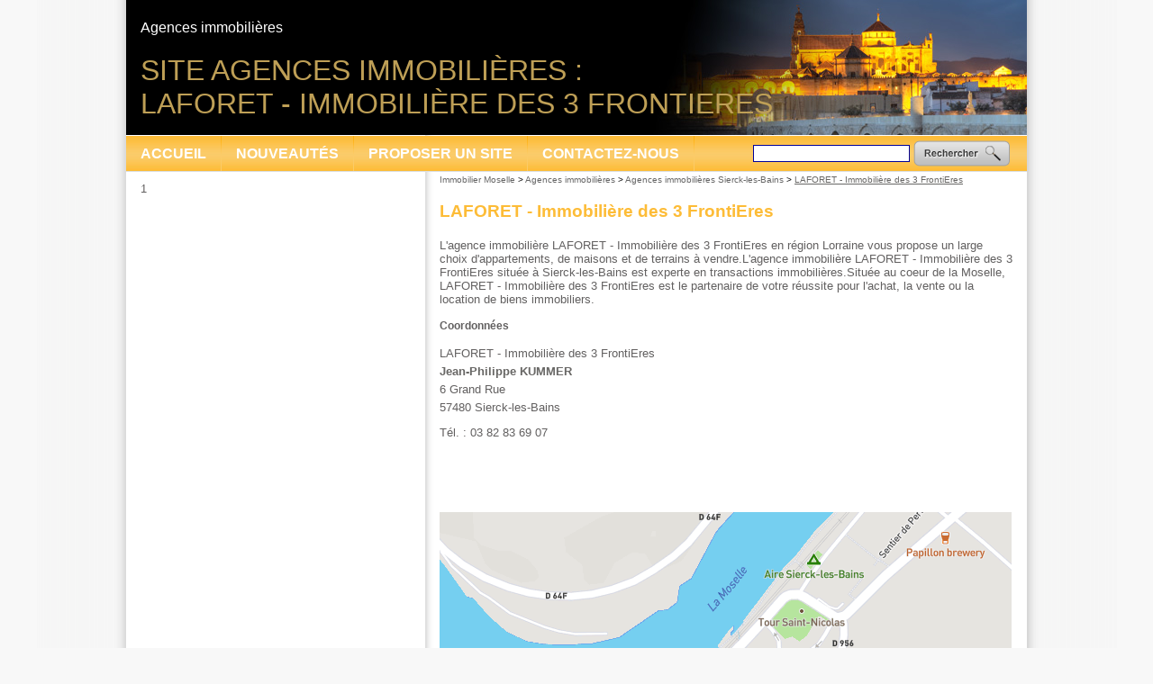

--- FILE ---
content_type: text/html; charset=iso-8859-15
request_url: https://www.immobiliermoselle.com/3-20475-70-laforet-immobiliere-des-frontieres.html
body_size: 3293
content:

<!DOCTYPE HTML PUBLIC "-//W3C//DTD HTML 4.01 Transitional//EN" "http://www.w3.org/TR/html4/loose.dtd">
<html lang="fr">
<head> 
<title>LAFORET - Immobili&egrave;re des 3 FrontiEres Sierck-les-Bains - Immobilier Moselle </title>
<meta http-equiv="Content-Type" content="text/html; charset=iso-8859-15">
<meta name="description" content="Fiche annuaire - Annuaire Immobilier - L&#039;agence immobili&amp;egrave;re LAFORET - Immobili&amp;egrave;re des 3 FrontiEres en r&amp;eacute;gion Lorraine vous propose un large choix d&#039;appartements, de maisons et de terrains &amp;agrave; vendre.L&#039;agence immobili&amp;egrave;re LAFORET - Immobili&amp;egrave;re des 3 FrontiEres situ&amp;eacute;e &amp;agrave; Sierck-les-Bains est experte en transactions immobili&amp;egrave;res.Situ&amp;eacute;e au coeur de la Moselle, LAFORET - Immobili&amp;egrave;re des 3 FrontiEres est le partenaire de votre r&amp;eacute;ussite pour l&#039;achat, la vente ou la location de biens immobiliers.">
<meta name="keywords" content="immobilière, laforet, frontieres, située, agence, sierck-les-bains, partenaire, annuaire, coeur, moselle, location, réussite, achat, vente, biens, immobiliers, transactions, immobilières, experte, vendre, terrains, maisons, appartements, choix, large, propose, lorraine, région, kummer, soumettre, tél, rue, grand, fiche, jean-philippe, coordonnées, cookie, accueil, immobilier, correction">
<link rel="shortcut icon" type="image/x-icon" href="https://www.immobiliermoselle.com/favicon.ico"> 
<link rel="search" type="application/opensearchdescription+xml" title="Annuaire Immobilier" href="https://www.immobiliermoselle.com/OpenSearch.php">
 
<link rel="alternate" type="application/rss+xml" title="Annuaire Immobilier - A la Une" href="http://www.immobiliermoselle.com/rss.php">
 
<link rel="stylesheet" type="text/css" title="Défaut" media="screen" href="https://www.immobiliermoselle.com/css/style_annuaire_fdbc37.css">
<link rel="stylesheet" type="text/css" media="print" title="Défaut" href="https://www.immobiliermoselle.com/css/style-print.css">
<link rel="alternate stylesheet" type="text/css" media="projection, screen" title="Sans mise en forme" href="https://www.immobiliermoselle.com/css/style-vide.css">
<link rel="alternate stylesheet" type="text/css" media="projection, screen" title="Format imprimable" href="https://www.immobiliermoselle.com/css/style-print.css">
<script src="https://www.immobiliermoselle.com/script/jquery.js" type="text/javascript"></script>
<script type="text/javascript">
  $(document).ready(function(){
      $('a.externe').css('cursor','pointer');
  
      $('a.externe').click(function(){
  		var id_lien = $(this).attr("rel");
      $('.nbHit' + id_lien).load('/script/ajax_track_lien.php?id=' + id_lien);
      $('a.externe').css('cursor','pointer');
  	});
  });
  </script><script src="/script/cookie/cookie.js" type="text/javascript"></script>
<script language="Javascript" type="text/javascript">
function getWindowHeight() // viewport, not document
{
    var windowHeight = 0;
    if (typeof(window.innerHeight) == 'number')
    {
        // DOM compliant, IE9+
        windowHeight = window.innerHeight;
    }
    else
    {
        // IE6-8 workaround, Note: document can be smaller than window
        var ieStrict = document.documentElement.clientHeight; // w/out DTD gives 0
        var ieQuirks = document.body.clientHeight; // w/DTD gives document height
        windowHeight = (ieStrict > 0) ? ieStrict : ieQuirks;
    }
    return windowHeight;
}
 
function getScrollTop()
{
    var scrollTop;
    if(typeof(window.pageYOffset) == 'number')
    {
        // DOM compliant, IE9+
        scrollTop = window.pageYOffset;
    } else {
        // IE6-8 workaround
        if(document.body && document.body.scrollTop)
        {
            // IE quirks mode
            scrollTop = document.body.scrollTop;
        }
        else if(document.documentElement && document.documentElement.scrollTop)
        {
            // IE6+ standards compliant mode
            scrollTop = document.documentElement.scrollTop;
        }
    }
    return scrollTop;
}

jQuery(document).ready(function() {      
  var windowHeight = $(window).height()-$('#header').height()-$('#pied').height()-85;	
  var windowHeightOrigine = $('#contenu').height();
  var windowHeightCentre = $('#conteneur_centre').height();
  var windowHeightDroite = $('#gauche').height();
  
  if (windowHeightOrigine < windowHeightDroite) {
  $('#contenu').height(windowHeightDroite);
  windowHeightOrigine = windowHeightDroite;
  }
  
  if (windowHeightOrigine < windowHeight) {
  $('#contenu').height(windowHeight);
  }

  var positioncentre = $('#conteneur_centre').offset().top;
  var positionAddDroite = $("#gauche .par_fixe").offset().top;
  var positionDroite = $("#gauche").offset().top;
  var positionAddPage = $('#gauche .par_fixe').offset().top;
  var bottomcentre = positioncentre + windowHeightCentre;
  var heightpub = windowHeightDroite + positionDroite - positionAddPage ;
  var decalage           = 10;
  var paddingaddMax = bottomcentre - heightpub - positionAddPage;


$(window).scroll(
     function() {
      var paddingadd = getScrollTop() - positionAddPage + decalage ;
         
      if (paddingadd > paddingaddMax) {
          paddingadd = paddingaddMax;                                                       
      }
                                     
      if(getScrollTop() < positionAddPage - decalage) {
            $("#gauche .par_fixe").css("margin-top", "0px");
      }
      else if(getScrollTop() >= (positionAddPage - decalage) && getScrollTop() <=  (bottomcentre - heightpub)) {
            $("#gauche .par_fixe").css("margin-top", paddingadd + "px");
      }
      else if (getWindowHeight() + getScrollTop() >= $(document).height() && windowHeightCentre > windowHeightDroite) {    
            $("#gauche .par_fixe").css("margin-top", paddingaddMax + "px");
      } 

        if ($(window).scrollTop() > ($(window).height()/2)) {
            // fixed
            $('#totop').fadeIn();
        } else {
            // relative
            $('#totop').fadeOut();   
        }
    });
// $('.carousel2').carousel();
/*totopbutton*/
document.getElementsByTagName('button')[0].onclick = function () {
   $('html,body').animate({scrollTop: 0}, 'slow');  
}
})
</script>
<script data-ad-client="ca-pub-4297178009182176" async src="https://pagead2.googlesyndication.com/pagead/js/adsbygoogle.js"></script>
    <script type="text/javascript">

  var _gaq = _gaq || [];
  _gaq.push(['_setAccount', 'UA-25491133-2']);
  _gaq.push(['_trackPageview']);
  _gaq.push(['_setCustomVar', 1, 'Domaine', 'immobiliermoselle.com', 3]);  
  _gaq.push(['_trackPageview']);
  
  (function() {
    var ga = document.createElement('script'); ga.type = 'text/javascript'; ga.async = true;
    ga.src = ('https:' == document.location.protocol ? 'https://ssl' : 'http://www') + '.google-analytics.com/ga.js';
    var s = document.getElementsByTagName('script')[0]; s.parentNode.insertBefore(ga, s);
  })();

</script>
</head>
<body>
<div id="conteneur" class="onlyColonneGauche">
		
  <div id="header">
<h1>Site Agences immobili&egrave;res :<br> LAFORET - Immobili&egrave;re des 3 FrontiEres</h1>
<h2>Agences immobilières</h2>
<div id="menuhaut"><dl id="menu">
<dt class="principal"><a href="https://www.immobiliermoselle.com">Accueil</a></dt><dt class="principal"><a href="https://www.immobiliermoselle.com/2-4-84-nouveaux-sites.html" title="Derniers sites ajoutés dans l'annuaire">Nouveautés</a></dt><dt class="principal"><a href="https://www.immobiliermoselle.com/2-4-90-proposer-site.html" title="Proposer un site">Proposer un site</a></dt><dt class="principal"><a href="https://www.immobiliermoselle.com/5-contactez-nous.html" title="Contactez-nous">Contactez-nous</a></dt></dl><table id="recherche">
<tr><td>
<form name="form_recherche" action="https://www.immobiliermoselle.com/4-rechercher-sur-site.html" method="get">
<input type=text name="search_string" size=20 class="search_string" accesskey="4" id="search_string" value="">
</form></td><td><a href="javascript:document.form_recherch.submit();"><img src="/images/interface/bouton_rechercher.png" alt=" "></a>
</td></tr></table></div> 
</div>
  <div id="conteneur_centre">	
  <div id="gauche">
  <div class="paragraphe" id="paragraphe52"><a name="paragraphe52"></a>1</div>
<br class="clr">	
	</div>
	        <div id="centreetdroite">
        <a name="contenu" accesskey="s" href="#contenu"></a> 	
	      <div id="ariane"><div class="ariane"><a href="https://www.immobiliermoselle.com">Immobilier Moselle</a>
 &gt; <a href="https://www.immobiliermoselle.com/2-620-69-agences-immobilieres.html">Agences immobilières</a>
 &gt; <a href="https://www.immobiliermoselle.com/frm_id_ville/23954/2-620-69-agences-immobilieres-sierck-les-bains.html">Agences immobilières Sierck-les-Bains</a>
 &gt; <strong>LAFORET - Immobili&egrave;re des 3 FrontiEres</strong>
</div>
</div>
    	        		
	<div class="paragraphe" id="paragraphe38"><a name="paragraphe38"></a><div class="mdl_lien_fiche"><a name="lien20475"></a>
<h3>LAFORET - Immobili&egrave;re des 3 FrontiEres</h3>
L'agence immobili&egrave;re LAFORET - Immobili&egrave;re des 3 FrontiEres en r&eacute;gion Lorraine vous propose un large choix d'appartements, de maisons et de terrains &agrave; vendre.L'agence immobili&egrave;re LAFORET - Immobili&egrave;re des 3 FrontiEres situ&eacute;e &agrave; Sierck-les-Bains est experte en transactions immobili&egrave;res.Situ&eacute;e au coeur de la Moselle, LAFORET - Immobili&egrave;re des 3 FrontiEres est le partenaire de votre r&eacute;ussite pour l'achat, la vente ou la location de biens immobiliers.<br class=clr><p align=left><h4>Coordonnées</h4><div itemscope itemtype="http://data-vocabulary.org/Organization"> <p><span itemprop="name">LAFORET - Immobili&egrave;re des 3 FrontiEres</span><br> <span itemprop="address" itemscope itemtype="http://data-vocabulary.org/Address"><strong>Jean-Philippe KUMMER</strong><br><span itemprop="street-address">6 Grand Rue<br></span><span itemprop="postal-code">57480</span> <span itemprop="locality">Sierck-les-Bains</span><br></span></p> T&eacute;l. : <span itemprop="tel">03 82 83 69 07</span><br></div><br class=clr>
<center class="insertion"><script type="text/javascript"><!--
google_ad_client = "ca-pub-1407047089300171";
/* Bloc 468x60 pour annuaire */
google_ad_slot = "3123271751";
google_ad_width = 468;
google_ad_height = 60;
//-->
</script>
<script type="text/javascript"
src="https://pagead2.googlesyndication.com/pagead/show_ads.js">
</script></center><br><table border="0" cellpadding="0" cellspacing=0 style="width=635px"><tr><td><img src="https://www.immobiliermoselle.com/images/map/mapbox_55c5734b6cc5cd371a44a74b042c9bae.png" alt="laforet - immobili&egrave;re des 3 frontieres"></td></tr></table><br><p><a href="https://www.immobiliermoselle.com/3-20475-169-fiche-annuaire.html" class="button_large" rel="nofollow">Soumettre une correction</a><br</p><span class="date">[22/07/2012]</span>
</p>
<div class="ariane"><p>LAFORET - Immobili&egrave;re des 3 FrontiEres Sierck-les-Bains</p></div>
</div></div>
<br class="clr">	</div>

	    <div class="clearfooter"></div>
	</div>   
</div>
<div id="pied">
    <ul>
     
     
     
     
            <li>
        <a href="https://www.immobiliermoselle.com/5-contactez-nous.html" title="Contactez-nous">Contactez-nous</a>		 
        </li>
                <li>
        <a href="https://www.immobiliermoselle.com/6-mentions-legales.html" accesskey="8" title="Mentions légales">Mentions légales</a>		 
        </li>
            <li>
    <a href="https://www.immobiliermoselle.com/7-partenaires.html" accesskey="3" title="Partenaires">Partenaires</a>
    </li>
        <li>  
    	<a href="/rss.php">
    	<img style="vertical-align:middle;border:0;width:44px;height:16px" src="https://www.immobiliermoselle.com/images/flux-rss.gif" alt="Fils RSS" title="Fils RSS"></a>&nbsp;
    </li>
    </ul>
</div>
 
<button type="button" id="totop">To the top</button> 
</body>
</html>


--- FILE ---
content_type: text/html; charset=utf-8
request_url: https://www.google.com/recaptcha/api2/aframe
body_size: 266
content:
<!DOCTYPE HTML><html><head><meta http-equiv="content-type" content="text/html; charset=UTF-8"></head><body><script nonce="u6wu8KmhKIM-TIhlRQfLpw">/** Anti-fraud and anti-abuse applications only. See google.com/recaptcha */ try{var clients={'sodar':'https://pagead2.googlesyndication.com/pagead/sodar?'};window.addEventListener("message",function(a){try{if(a.source===window.parent){var b=JSON.parse(a.data);var c=clients[b['id']];if(c){var d=document.createElement('img');d.src=c+b['params']+'&rc='+(localStorage.getItem("rc::a")?sessionStorage.getItem("rc::b"):"");window.document.body.appendChild(d);sessionStorage.setItem("rc::e",parseInt(sessionStorage.getItem("rc::e")||0)+1);localStorage.setItem("rc::h",'1768727731286');}}}catch(b){}});window.parent.postMessage("_grecaptcha_ready", "*");}catch(b){}</script></body></html>

--- FILE ---
content_type: text/css;charset=iso-8859-15
request_url: https://www.immobiliermoselle.com/css/style_annuaire_fdbc37.css
body_size: 4394
content:
/* CSS Document */
/***************/
/* Back-office */
/***************/
.bo_paragraphe {
	border: 1px dashed #C00000;
	margin-bottom:5px;
}
.bo_paragraphe p.bo_barre_boutons {  
    font-size:0.85em;     
    background:#FAFAFA; 
}
/***************/
/* Front-office */
/***************/
acronym
{
  border-bottom-width: 1px;
  border-bottom-style: dotted;
  cursor: help;
}

body {
    /*font-family:Arial, Helvetica, sans-serif;*/
    font-family:Tahoma, arial, verdana, courier;
    color:#626060;
    font-size: 0.8em;
    background:#f8f8f8;        
    background-image:url(../images/interface/fond_body.gif);
    background-repeat:repeat-y;
	  background-position: center top;    	
    margin: 0;
    padding: 0;
}

p {
    margin: 0 0 10px 0;
    line-height:20px;
}

p.img img{ margin-top: 10px!important;}

h2 {		
    color: #686765;      
    font-size: 1.1em;
}
h3 {		
    color: #fdbc37;      
    font-size: 1.5em;
}
h4 {		        
    font-size: 0.9em;
}
a {
	color:#686765;	
	font-weight:normal;
}
a:visited {
	color:#686765;
	font-weight:normal;	
}
a:hover {
	color:#000000;
	font-weight:normal;
}
a.lieninvisible {		
	text-decoration:none;
}

a.alt {
    font-weight:bold;
    color: #fdbc37; 
}
th {
    text-align:left;
}
#header { 
    margin:0;
    padding:0; 
    height: 192px;
    background-image:url(../images/interface/immobiliermoselle.com/images/header-immobiliermoselle.com.jpg);
    background-repeat:no-repeat;
	  background-position: left top;
}

#header .pub{
    position: relative;
    top:0px;
    margin-top: -215px;
    left:115px;
}

#header h1{
    position: absolute;
    top:60px;
    left:16px; 
    padding: 0;
    margin: 0; 
    color: #be9f56;
    font-size: 32px;
    font-family: arial;
    font-weight: normal;
    text-transform: uppercase;
}

#header h2{
    position: absolute;
    top:22px;
    left:16px;
    padding: 0;
    margin: 0; 
    color: #FFFFFF;
    font-size: 16px;
    font-family: arial;
    font-weight: normal;
}

#header #menuhaut {
    position: absolute;
    top:151px;
    height: 39px;
    line-height: 39px;
    width:1000px!important;
    padding: 0;
    border-bottom: #dcdfe3 1px solid;
    margin: 0;  
    text-align: left;
    vertical-align: top;
    background-image:url(../images/interface/immobiliermoselle.com/images/nav-immobiliermoselle.com.jpg);
    background-repeat:repeat-x;
	  background-position: left top;
}

#header #menuhaut dl#menu {
    display: block;
    left:0px;
    top: 0px;
    width:1000px!important;
    height: 39px!important;
    line-height: 39px!important;
    padding: 0;
    margin: 0;
}

#header #menuhaut dl#menu dt {
    display: inline-block;
    height: 39px!important;
    line-height: 39px!important;
    padding: 0;
    padding-right: 1px;
    margin: 0;
    background-image:url(../images/interface/immobiliermoselle.com/images/nav-separation-immobiliermoselle.com.jpg);
    background-repeat:no-repeat;
	  background-position: right top;
}

#header #menuhaut dl#menu dt.dernier {padding: 0;background-image:none;}

#header #menuhaut #menu dt a { 
    display: block;
    background:none; 
  	color:#FFFFFF;		
  	font-weight:bold;
    font-family: arial;
    text-transform: uppercase;
    width:inherit;
    margin: 0;
    padding-left: 16px;
    padding-right: 16px;
    padding-top: 0px!important;
    padding-bottom: 0px!important;
    height: 39px!important;
    line-height: 39px!important;
    font-size: 16px;
}

#header #menuhaut #menu dt a strong {
    font-family: verdana;
    color:#9b0101;		
	  font-weight:bold;
    width:inherit;
    font-size: 16px;
    padding: 0;
    margin: 0;
    background-image:url(../images/interface/immobiliermoselle.com/images/nav-on-immobiliermoselle.com.jpg);
    background-repeat:repeat-x;
	  background-position: left top;
}

#header #menuhaut #menu dt a:hover {
    background-image:url(../images/interface/immobiliermoselle.com/images/nav-on-immobiliermoselle.com.jpg);
    background-repeat:repeat-x;
	  background-position: left top;
}

#header #menuhaut #recherche { 
    position: absolute;
    top:0px;
    right:0px;
    margin: 0;
    padding-left: 16px;
    padding-right: 16px;
    padding-top: 0px!important;
    padding-bottom: 0px!important;
    height: 39px!important;
    line-height: 39px!important;
    font-size: 16px;
    vertical-align: middle;
}

#header780 {
    display:none;
    /*** style-impression
    display:block;
    height: 117px;
    background-color: #FFFFFF;    
    ***/
}
#header_popup {
    display:none;
    /*** style-impression
    display:block;
    height: 117px;
    background-color: #FFFFFF;    
    ***/
}
#haut {
    height: 32px;

	margin:0 0 10px 0;
    padding:0;
    color: #FFFFFF;
    font-size: 14px;
    font-weight: bold;	
     /*** style-impression
    display:non;            
    ***/	
}

#conteneur {
    width:1000px;
    margin:0 auto;
    min-height: 100%;
    margin-bottom: -184px;
    position: relative;
    background-image:url(../images/interface/fond-contenu.gif);
    background-repeat:repeat-y;
	  background-position: left top;
    /*** style-impression
    position: relative;
	width: 780px;
	left: 50%;
	margin-left: -370px;
	background-color:#FFFFFF;
    border:1px solid #000000;      
    ***/     
}
#centre {
    background-color:transparent;
    /*margin-left: 155px;
    margin-right: 155px;*/
    float:left;
    /*width:675px;*/
    width:637px;
    margin:0px;
    margin-left:16px;
    height:300px; 
    padding: 0px;    
    /*** style-impression
    background-color:#FFFFFF;
    margin-left: 155px;
    margin-right: 0px;
    height:300px;     
    ***/    
}
/* Feinte non comprise par IE pour min-height */
html, body {
  height:100%;
  margin:0;
  padding:0;
}

html>body #centre {
	height: auto;
	min-height: 300px;
}
#centreetdroite {
    background-color:transparent;
    float:left;
    width:637px;
    margin:0px;
    margin-left:16px;
    padding: 0;
    height:300px; 
	/*** style-impression
	margin:0;
	***/
}
/* Feinte non comprise par IE pour min-height */
html>body #centreetdroite {
	height: auto;
	min-height: 300px;
}


#centre strong, #centreetdroite strong{
    color:#686765;
}
#centre img, #centreetdroite img {
	padding:0 5px 0px 0px;
}

#gauche {
    float:left;
    display: inline;
    width: 300px;
    margin:0px;
    margin-left: 16px;
    margin-right: 16px; 
    margin-top: 10px;   
    padding: 0;    
}
#droite {
    float:right;
    font-size:0.85em;    
    /*width: 150px;*/
    width: 240px;
    color:#000000;
    margin:0px;   
    /*** style-impression
		display:none;
	***/
}
#droite h3 {
    padding:0px 0px 2px 0px;
    margin:0;   
/*
   background-image:url(../images/droite-bleu-clair.gif);
    background-repeat:no-repeat;
	background-position: right top;
     /**/
 
}
#droite h4 {
    padding:2px 0px 2px 0px;
    margin:0;      
    color:#686765;
   font-size:1em;
    
}
#droite .paragraphe {
    padding:0;
    margin:0; 
}

.clearfooter {height: 184px;clear: both;}

#pied {
    clear:both;
    height: 184px;
    background-color: #fdbc37;
    position: relative;
}
#pied p,
#pied ul {
    font-family: arial;
    font-size: 13pt;
    width:1000px;
    margin:0 auto;
    position: relative;
	  text-align:left;	
	  padding:10px 0 30px 0;
    background-image:none;
    background-repeat:no-repeat;
	  background-position: right bottom; 	  
}

#pied li {
    display: inline;  
    padding:0px 5px 0 0px;
}
#pied li a {
	color:#FFFFFF;	
	font-weight:normal;
	font-size: 0.85em;
	text-decoration:none;
}
#pied li a:visited {
	color:#FFFFFF;
	font-weight:normal;	
}
#pied li a:hover {
	color:#FFFFFF;
	font-weight:normal;
	text-decoration:underline;
}

#menugauche {
    list-style-type: none;
    margin: 0;
    padding:0;
}

#menugauche li {margin-bottom: 5px;}

#menugauche a {
    margin: 0 2px;
    color: #000000;
    text-decoration: underline;
}
#menugauche a:hover {
    text-decoration: none;
}
#menudroit {
    list-style-type: none;
    margin: 0;
    padding:0;
}
#menudroit li { margin-bottom: 5px;}

#menudroit a {
    margin: 0 2px;
    color: #000000;
    text-decoration: underline;
}
#menudroit a:hover {text-decoration: none;}

/* Menu Déroulant */
dl, dt, dd {
margin: 0;
padding: 0;
}
dl ul, li {
	margin: 0;
	padding: 0;
}
#menu {
    width:150px;
	/*background:#D5D2C4;*/
}
#menu dt {
	cursor: pointer;
	padding: 5px 10px 5px 10px;
	/*background: #EFEFEF;*/
	text-align: right;
	 clear:both;
}

#menu img{     
    padding:0;
    margin:0;   
}
#menu a {
	/*color:#91A2FD;*/
	color:#8300FF;
	text-decoration:none;
	font-weight:normal;
}
#menu a:visited {
	/*color:#91A2FD;*/
	color:#8300FF;
	font-weight:normal;
	text-decoration:none;
}
#menu a:hover {
	color:#000000;
	font-weight:normal;
	text-decoration:underline;
}
#menu a.alt {
    /*font-weight:bold;*/
    color:#8300FF;
    text-decoration:underline;
}

#menu dt.principal{	font-weight: bold;}

#menu dt.principal a {
	color:#91A2FD;
	text-decoration:none;
	font-weight:normal;
}
#menu dt.principal a:visited {
	color:#91A2FD;
	font-weight:normal;
}
#menu dt.principal a:hover {
	color:#000000;
	font-weight:normal;
}


#menu dd {
	position: absolute;
	z-index: 100;
	left: 146px;
	margin-top: -1.4em;
	padding: 0 0 0 5px;
	width: 15em;
	background: #FFEBD7;
	visibility:hidden;
	display:none;
}

#menu ul {
	padding: 2px;
}

#menu li {
	text-align: left;
	height: 18px;
	line-height: 18px;
	list-style-type: none;
}



/**************/
/* Rechercher */
/**************/
#recherche{    
	padding: 0;
	margin: 0;	     
}
#recherche form {
    margin:0;      
    padding:0;           
}

#recherche img{
    margin:0;      
    padding:0;
    border:0px;          
}

#recherche input.search_string{
    border: 1px #000099 solid !important;
    font-size:0.8em;
}

#recherche input.search_valider{
    border: 0px #9C9C9C solid !important;
    color:#FFFFFF;
    background:none;
    width:107px;
    background-image:url(../images/interface/bouton_rechercher.png);
    background-position:center center;
    background-repeat: no-repeat;              
}
span.resultat_recherche{
	font-weight:bold;
	color:#C00000;
}

a.fo_bouton, a.fo_bouton:visited {
    background-image: url('../images/bouton_off.gif');    
    border:1px outset #1E2A63;
    color:#1E2A63;
    padding:3px 5px 3px 5px; 
    margin:0 5px 0 0;
    text-decoration:none;   
}
a.fo_bouton:hover {   
    background-image: url('../images/bouton_on.gif');
}
a.fo_boutonon, a.fo_boutonon:visited {
    background-image: url('../images/bouton_on.gif');    
    border:1px outset #1E2A63;
    color:#1E2A63;
    padding:3px 5px 3px 5px; 
    margin:0 5px 0 0;
    text-decoration:none;   
}
.fo_boutonon {
    background-image: url('../images/bouton_on.gif');    
    font-weight:bold;
    border:1px outset #1E2A63;
    padding:3px 5px 3px 5px; 
    margin:0px 5px 0 0;
    text-decoration:none; 
    /*color:#FFFFFF;
    background:#1E2A63;       
*/
}
.petit {
    font-size:0.85em;
}

/*************/
/* ariane */
/*************/
#ariane {
	margin:0;
  padding:0;	
}
div.ariane {
	/*clear:both;*/
	margin:0;
  padding:0;	
	padding-top: 2px;
	color:#000000;
	font-size:10px;
	font-family:Arial,Helvetica,sans-serif;	
}
.ariane a {color:#666666;text-decoration:none;}
.ariane a:hover {color:#666666;text-decoration:underline;}
.ariane strong {color:#666666;text-decoration:underline;font-weight:normal}

fieldset {
    padding:5px;
}
legend {
    color: #00C000; 
    font-weight:bold;
}
p.alerte {   
    color:#C00000;
    font-weight:bold;    
}

br.clr {            
    font-size:1px; 
    clear:both;     
}
.date {
    color:#808080;
    font-size:0.85em;
}
.date_alerte {
    color:#C00000;
    font-size:0.85em;
}

div.article {
    margin:15px 0 0 0;
    border-top:solid 1px #808080;
}

.mouseon {background-color:#FFFFCC;}
.mouseout {background-color:#FFFFFF;}
/***************************************************/
/*     Bulle sur point d'interogation              */
/***************************************************/
a.infobulle {
  position:relative;
  z-index:24;
  color:#000;
  text-decoration:none;
  border:none;
}
	
a.infobulle, a.infobulle img {
  border:none;
  text-decoration:none;
  padding-left:5px;
  padding-right:5px;   
}
	
a.infobulle:hover {
	background: none;
	z-index:25
}
a.infobulle span {display: none}
a.infobulle:hover span { 
	display:block;
	position:absolute;
	top:0;
	left:3em;
	padding:2px;
	width:20em;
	border:1px solid #7F9DB9;
	background-color:#EDEDED;
	color:#000000;
	text-align: left;
	font-size: 0.8em;
	font-weight: normal;
}

/***************************************************/
/*     prenvext (résultats de recherche            */
/***************************************************/
.prevnext {
  font-size:10px;
  color: #fdbc37;
	margin: 0;
	margin-top: 20px;
	padding:2px;	
}         
.prevnext a {
	font-style:normal;
  font-size: 12px;
	/*color: #3333CC;*/
	background-color:transparent;
	margin: 0 5px 0px 0px;
	padding: 0.3em 0.7em;
  border: 1px solid #bfbfbf;
	text-decoration: none;
}
.prevnext a:hover,
.prevnext a.selected {
	background-color: #fdbc37;
	color:#FFFFFF;
	/*color: #ffffff !important;*/
  border: 1px solid #bfbfbf;
}   
.calendrier {
    border:1px solid #000000;
    background-color:#EFEFEF;
} 
.calendrier td{
    text-align:center
}  
.calendrier th{
    text-align:center
}    
.calendrier a {
    padding: 0 2px;
	font-style:normal;
	color: #000000;
	background-color:#CFFF4F;
	border-bottom: 1px solid #000000;
	border-right: 1px solid #000000;
	text-decoration: none;
}
.calendrier a:hover,
.calendrier a.selected {
	background-color: #8300FF;
	color: #ffffff !important;
}  
.calendrier .today {
    background-color:#CFFF4F;
} 
/**********************/
/* Villes Suggestion */
.villeSuggestionBox {
	position: absolute;
	margin: 10px 0px 0px 0px;
	padding:0;
	width: 200px;
	background-color: #FFFFFF;
	border: 1px solid #000;	
	color: #000;
}

.villeSuggestionList {
	margin: 0px;
	padding: 0px;
}

.villeSuggestionList li {
	list-style: none;
	margin: 0px 0px 3px 0px;
	padding: 3px;
	cursor: pointer;
}

.villeSuggestionList li:hover {
	background-color: #c0c0c0;
}		
/***************************************************/
/*     Affichage des erreurs                       */
/***************************************************/
.blocAlerte {
  padding: 10px; 
  margin: 5px;
  background-color: #FFCCCC!important;
  border:1px solid #FF0000!important;
  font-weight: bold;
  font-size: 12px;
}

.blocAlerte .alerte {
  color:#000000!important;
  padding: 0!important;
  margin: 0!important;
}

.blocAlerte p{
  padding: 0!important;
  margin: 0!important;
}

.blocAlerte ul li strong, .blocAlerte ul li a{
  color:#FF0000!important;
  padding: 0!important;
  margin: 0!important;
}
select.alerte {
  background-color: #FFCCCC!important;
}

/*************/
/* mdl */
/*************/
.bloc0, .bloc1 {
	clear: both;
	padding:5px;
	padding-bottom:0px;
	text-align:justify;
	margin-bottom:5px;
}

.bloc0 h4, .bloc1 h4 { padding:0;margin:0px;margin-bottom:5px;font-size:1.1em;	font-family:Arial,Helvetica,sans-serif;	}
.bloc0:hover, .bloc1:hover {border : 1px solid #fdbc37;border-left : 5px solid #fdbc37;}
.bloc0 {background-color: #FFFFFF;border : 1px solid #FFFFFF;border-left : 5px solid #FFFFFF;}         
.bloc1 {background-color: #f6f6f6;border : 1px solid #f6f6f6;border-left : 5px solid #f6f6f6;}
.insertion {text-align: center;margin-top:5px;}

/* Fiche obsolète */
.blocInfoPerimee {
    margin: 0 auto;    
    padding: 10px;      
    border:1px solid #FF0000!important;
    font-weight: bold;
    font-size: 1.25em;  
    text-align:center;    
    width:400px; 
    position:relative;
    z-index:1000;  
    background-color: #FFCCCC!important; 
    filter: alpha(opacity=85);   
    opacity:.85;  
}          

#liste_mcl {
  padding : 5px;
  padding-top : 10px;
  padding-bottom: 10px;
  border: 1px #AAAAAA solid;
  background-color: #F9F9F9; 
  color : #808080; 
}

#liste_mcl a {
  color : #808080;
  text-decoration: none; 
}
#liste_mcl a:hover {
  text-decoration: underline; 
}

#mdl_TopMCL a {
  color : #808080;
  text-decoration: none!important;
}
#mdl_TopMCL .mcl0 {
    font-size: 0.8em;
    line-height:18px;
    font-weight: normal;
}
#mdl_TopMCL .mcl1 {
    font-size: 1.2em;
    line-height:20px;
    font-weight: normal;
}
#mdl_TopMCL .mcl2 {
    font-size: 1.6em;
    line-height:22px;
    font-weight: normal;    
}
#mdl_TopMCL .mcl3 {
    font-size: 2em;
    line-height:24px;
    font-weight: normal;    
}
#mdl_TopMCL .mcl4 {
    font-size: 2.4em;
    line-height:26px;
    font-weight: normal;    
}
#mdl_TopMCL .mcl5 {
    font-size: 2.8em;
    line-height:28px;
    font-weight: normal;    
}
#ajouter_panier a {
	text-decoration:none;
}
#ajouter_panier a:visited {
    text-decoration:none;
}
/* Modules */
div.mdl_immo img.immo {
    /*** style-impression
    ***/    
    background-color:#EFEFEF;
    border: outset 1px #AFAFAF;
    padding:5px !important; 
    margin:0 5px 5px 0; 
}
div.mdl_annonce img.annonce {
    /*** style-impression
    ***/    
    background-color:#EFEFEF;
    border: outset 1px #AFAFAF;
    padding:5px !important; 
    margin:0 5px 5px 0; 
}
/*********************************/
/* Styles spéciaux de paragraphe */
.paragraphe.par_style_1 {
    background-color:#f5f5f5;
    padding:0 2px;
    text-align:justify;
}
.paragraphe.par_style_2 {
    background-color:#ffffc0;
    padding:0 2px;    
}
.paragraphe.par_publicite {
    padding:0 2px;    
}

.paragraphe.par_publicite h3 {
    text-align: center;
    font-size: 10px!important;
    margin: 0!important;
    padding: 0!important;    
}

.paragraphe.par_encadre {
    padding:2px;
    border:1px solid #EEEEEE;    
}

/**********************/
/*  BOUTONS Générique */
/*********************/
input.button_small, input.button_medium, input.button_large,
a.button_small, a.button_medium, a.button_large
 {
    font-family:verdana, courier;
	background-repeat: no-repeat;
	background-position: top left;
	background-color: transparent;
	border: none;
	color:#FFFFFF;
	font-weight: bold;
	font-size: 0.95em !important;
	text-align: center;
	text-decoration: none !important;	
	cursor: pointer;	
	line-height: 22px !important;
	height: 27px !important;	
    /*	margin:5px;*/
}
a.button_small, a.button_medium, a.button_large {
    padding-bottom:1px;
}
input.button_small, input.button_medium, input.button_large {
    padding-bottom:5px;
}
a.button_small, a.button_medium, a.button_large {
    display: block;
    font-weight: bold !important;
}
		
input.button_small:hover, input.button_medium:hover, input.button_large:hover {
	background-position: left -27px;
    padding-bottom:0px !important;	
}
a.button_small:hover, a.button_medium:hover, a.button_large:hover {
	background-position: left -27px;
    padding-bottom:1px !important;	
}
input.button_small, a.button_small {
    width: 150px;	
}
input.button_medium,a.button_medium  {
    width: 200px;	
}
input.button_large,a.button_large  {
    width: 254px;	
}

input.button_small, input.button_medium, input.button_large,
a.button_small, a.button_medium, a.button_large {color:#000 !important;}

input.button_small, a.button_small {    
	background-image: url('../images/interface/button_small.gif');
}
input.button_medium,a.button_medium  {    
	background-image: url('../images/interface/button_medium.gif');
}
input.button_large,a.button_large  {    
	background-image: url('../images/interface/button_large.gif');
}

.mdl_annonce_shopping table h4{
text-align: center;
height:30px;
}

.mdl_annonce_shopping table td{
border: 1px #C0C0C0 solid;
text-align: center;
}

.mdl_annonce_shopping table td:hover{
background:#F0F0F0;
}

.mdl_annonce_shopping table td img{
border: 1px #808080 solid;
padding: 0px!important;
text-align: center;
}

.mdl_lien_ss_categorie {margin:0px;padding:0;padding-top:10px;}
.mdl_lien_ss_categorie .colonne1 {background:#ececec;border-bottom:7px solid #FFFFFF;border-right:7px solid #FFFFFF;}
.mdl_lien_ss_categorie .colonne2 {background:#ececec;border-bottom:7px solid #FFFFFF;border-left:7px solid #FFFFFF;}

.mdl_lien_ss_categorie .colonne1:hover {background:#dcdcdc;}
.mdl_lien_ss_categorie .colonne2:hover {background:#dcdcdc;}

.mdl_lien_ss_categorie .colonne1 p,
.mdl_lien_ss_categorie .colonne2 p {margin:0px;padding:3px;padding-left:5px;}

.mdl_lien_ss_categorie .colonne1 a,
.mdl_lien_ss_categorie .colonne2 a {text-decoration:none;font-weight:bold;}

.mdl_lien_accueil h3 {margin-bottom:0px;padding-bottom:5px}

#str_ville_titre {
    border:1px solid #a6aab4;
    background-color:#FFFFFF;
    width:180px;
    height:16px;
}

/* Fin styles spéciaux */   
/***********************/
#totop {
display:none;
text-decoration:none;
position:fixed;
bottom:20px;
right:20px;
overflow:hidden;
width:51px;
height:51px;
border:none;
text-indent:-999px;
background-image: url(../images/interface/uitotop.png);
background-repeat: no-repeat;
background-position: left top;
background-color: transparent;
z-index: 900000;
}

#totop:hover {
background:url(../images/interface/uitotop.png) no-repeat left -51px;
width:51px;
height:51px;
display:block;
overflow:hidden;
float:left;
}